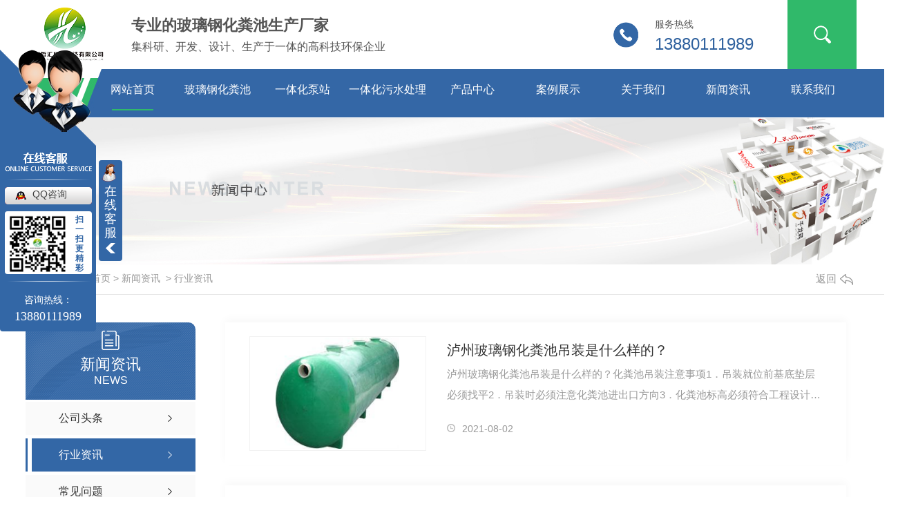

--- FILE ---
content_type: text/html; charset=utf-8
request_url: http://sczhhbkj.com/yyxw/p3/
body_size: 10815
content:
<!DOCTYPE html PUBLIC "-//W3C//DTD XHTML 1.0 Transitional//EN" "http://www.w3.org/TR/xhtml1/DTD/xhtml1-transitional.dtd">
<html xmlns="http://www.w3.org/1999/xhtml">
<head>
<meta http-equiv="Content-Type" content="text/html; charset=utf-8" />
<meta name="Copyright" content="All Rights Reserved btoe.cn" />
<meta http-equiv="X-UA-Compatible" content="IE=edge,chrome=1" />
<meta name="viewport" content="width=device-width, initial-scale=1">
<title>行业资讯,行业资讯-四川哲汇环保科技有限公司</title>
<meta name="keywords" content="行业资讯" />
<meta name="description" content="以下是关于环保设备的一些小知识,更多详情,请持续关注我们哦." />
<link href="/templates/pc_wjdh/css/css.css" rel="stylesheet" type="text/css" />
<link rel="stylesheet" type="text/css" media="screen" href="/templates/pc_wjdh/css/bootstrap.min.css" />
<link rel="stylesheet" type="text/css" media="screen" href="/templates/pc_wjdh/css/swiper-3.4.2.min.css" />
<link rel="stylesheet" type="text/css" media="screen" href="/templates/pc_wjdh/css/common.css" />
<meta name="baidu-site-verification" content="code-FcGxzjkCct" />
<meta name="sogou_site_verification" content="lVJIVKL5XY"/>
</head>
<body>
<div class="head">
        <div class="head_main main myclearfix">
            <div class="logo leftl">
                <h1>
                    <a href="/"> <img src="http://img.dlwjdh.com/upload/11421/201114/47d6264c38c433d463880a876c8c9918@110X78.png" alt="四川哲汇环保科技有限公司">
                    </a>
                </h1>
            </div>
            <div class="head_txt leftl">
                <h3>专业的玻璃钢化粪池生产厂家</h3>
                <h4>集科研、开发、设计、生产于一体的高科技环保企业</h4>
            </div>
            <div class="head_tell leftl">
                <i class="leftl"></i>
                <div class="head_num leftl">
                    <h3>服务热线</h3>
                    <p>13880111989</p>
                </div>
            </div>
            <div class="ser rightr">
                <span class="ser_ico"></span>
                <div class="ser_bar">
                    <button onClick="wjdh.methods.search('#keywords');"></button>
                    <input value="请输入关键字" onBlur="if (value ==''){value='请输入关键字'}" onClick="if(this.value=='请输入关键字')this.value=''" id="keywords" name="keywords">
                </div>
            </div>
        </div>
    </div>
   
    <!-- nav S -->
    <div class="navi" id="fixedNav">
        <div class="navi_main myclearfix">
            <ul class="myclearfix navi_list">
                
      <li class="nli">
        
        <a href="/" title="网站首页">网站首页</a> </li>
      
      <li class="nli">
        
        <a href="http://sczhhbkj.com/p1/" title="玻璃钢化粪池">玻璃钢化粪池</a>
        
      </li>
      
      <li class="nli">
        
        <a href="http://sczhhbkj.com/p2/" title="一体化泵站">一体化泵站</a>
        
      </li>
      
      <li class="nli">
        
        <a href="http://sczhhbkj.com/p3/" title="一体化污水处理">一体化污水处理</a>
        
      </li>
      
      <li class="nli">
        
        <a href="http://sczhhbkj.com/products/" title="产品中心">产品中心</a>
        
        <div class="navi_pro sub xiala">
          <div class="main">
            <div class="navi_pt">
              <ul class="myclearfix">
                
                <li> <span>01</span> <a href="http://sczhhbkj.com/p1/" title="玻璃钢化粪池">玻璃钢化粪池</a> </li>
                
                <li> <span>02</span> <a href="http://sczhhbkj.com/p2/" title="一体化泵站">一体化泵站</a> </li>
                
                <li> <span>03</span> <a href="http://sczhhbkj.com/p3/" title="一体化污水处理">一体化污水处理</a> </li>
                
              </ul>
            </div>
            <div class="navi_pro_v myclearfix">
              
              <div class="nav_pro_vl leftl"> <a href="http://sczhhbkj.com/p1/2236408.html"> <img src="http://img.dlwjdh.com/upload/11421/240628/290e8d8eab314b338da5c73a7f865069.jpg" alt="四川玻璃钢制品"> </a>
                <div class="navi_pro_txt"> <a href="http://sczhhbkj.com/p1/2236408.html">四川玻璃钢制品</a> </div>
              </div>
              
              <div class="navi_pro_vr rightr">
                <ul class="myclearfix">
                  
                  <li>
                    <div class="navi_box"> <a href="http://sczhhbkj.com/p1/1693916.html"> <img src="http://img.dlwjdh.com/upload/11421/211213/91d3c426a5b2b81dcaab790983fdbbb1.jpg" alt="2立方玻璃钢化粪池公司"> </a> </div>
                    <div class="navi_pro_t"> <a href="http://sczhhbkj.com/p1/1693916.html">2立方玻璃钢化粪池公司</a> <span> <a href="http://sczhhbkj.com/p1/1693916.html" title="more+">more+</a> </span> </div>
                  </li>
                  
                  <li>
                    <div class="navi_box"> <a href="http://sczhhbkj.com/p1/1498097.html"> <img src="http://img.dlwjdh.com/upload/11421/210803/f86fe01fd0af510eecf8305b29bc695f.jpg" alt="泸州玻璃钢化粪池"> </a> </div>
                    <div class="navi_pro_t"> <a href="http://sczhhbkj.com/p1/1498097.html">泸州玻璃钢化粪池</a> <span> <a href="http://sczhhbkj.com/p1/1498097.html" title="more+">more+</a> </span> </div>
                  </li>
                  
                  <li>
                    <div class="navi_box"> <a href="http://sczhhbkj.com/p2/1295652.html"> <img src="http://img.dlwjdh.com/upload/11421/210415/f0df502f3cd15dc2bdadb217bd788bfe.jpg" alt="成都地埋式泵站厂家价格"> </a> </div>
                    <div class="navi_pro_t"> <a href="http://sczhhbkj.com/p2/1295652.html">成都地埋式泵站厂家价格</a> <span> <a href="http://sczhhbkj.com/p2/1295652.html" title="more+">more+</a> </span> </div>
                  </li>
                  
                </ul>
              </div>
            </div>
          </div>
        </div>
        
      </li>
      
      <li class="nli">
        
        <a href="http://sczhhbkj.com/case/" title="案例展示">案例展示</a>
        
      </li>
      
      <li class="nli">
        
        <a href="http://sczhhbkj.com/about/" title="关于我们">关于我们</a>
        
        <div class="navi_ab sub xiala">
          <div class="main">
            <h3 class="navi_abt">公司简介</h3>
            <div class="navi_ab_con myclearfix">
              <div class="navi_ab_txt leftl">
                
                <h5>
                  四川哲汇环保科技有限公司是四川一家专业的玻璃钢化粪池生产厂家,价格实惠.面向四川,成都,绵阳,自贡,泸州,德阳,广元,遂宁,内江,乐山,资阳,宜宾,南充,达州,雅安,广安,巴中,眉山,攀枝花供应各种规格的玻璃钢化粪池和一体化污水处理设备,公司集科研、开发、设计、生产于一体的高科技环保企业.专业生产经营各类环保产品，玻璃钢化粪池、塑料检查井、污水处理设备等产品。是目前中国较大的玻璃钢材质制造及污水处理设备生产......
                  <a href="http://sczhhbkj.com/aboutus/" title="【查看更多+】">【查看更多+】</a> </h5>
                
              </div>
              <div class="navi_ab_ico rightr">
                <div class="navi_ab_item leftl"> <a href="http://sczhhbkj.com/honor/" title="荣誉资质"></a> <span> <a href="http://sczhhbkj.com/honor/" title="荣誉资质">荣誉资质</a> </span> <em></em> <i> <a href="http://sczhhbkj.com/honor/" title="more+">more+</a> </i> </div>
                <div class="navi_ab_item leftl"> <a href="http://sczhhbkj.com/contact/" title="联系我们"></a> <span> <a href="http://sczhhbkj.com/contact/" title="联系我们">联系我们</a> </span> <em></em> <i> <a href="http://sczhhbkj.com/contact/" title="more+">more+</a> </i> </div>
              </div>
            </div>
          </div>
        </div>
        
      </li>
      
      <li class="nli">
        
        <a href="http://sczhhbkj.com/news/" title="新闻资讯">新闻资讯</a>
        
        <div class="navi_news sub xiala">
          <div class="main">
            
            <div class="navi_news_top">
              <h3 class="navi_newst"> <a href="http://sczhhbkj.com/meitibaodao/" title="公司头条">公司头条</a> </h3>
              <ul class="myclearfix navi_news_tlist">
                
                <li> <a href="http://sczhhbkj.com/meitibaodao/2251940.html" title="玻璃钢化粪池的安装要求">玻璃钢化粪池的安装要求</a> <span></span>
                  <p> 本篇文章分享玻璃钢化粪池的安装要求：玻璃钢化粪池的安装要求包括施工前的准备、安装过程、安装后的调试和检查，以及一些特定的注意事项。??施工前的准备?：确定安装位置，选择合适的地点，..化粪池远离饮用水... </p>
                  <h5 class="myclearfix"> <span class="leftl">
                    2024-08-21
                    </span> <a href="http://sczhhbkj.com/meitibaodao/2251940.html" class="rightr" title="MORE+">MORE+</a> </h5>
                </li>
                
                <li> <a href="http://sczhhbkj.com/meitibaodao/2085885.html" title="玻璃钢化粪池在四川的应用与发展">玻璃钢化粪池在四川的应用与发展</a> <span></span>
                  <p> 四川污水处理玻璃钢化粪池是一种以玻璃纤维增强塑料（FRP）为主要材料制成的化粪池。由于其具有轻量、耐腐蚀、耐高温、耐酸碱等特点，越来越多的四川城市开始应用玻璃钢化粪池。首先，在农村地区，玻璃钢化粪池已经普及了。传统的混凝土化粪池因为重量大、施工难度大以及维护费用高等缺点逐渐被替代。而且，四川地区的气候湿润，加上许多山区... </p>
                  <h5 class="myclearfix"> <span class="leftl">
                    2023-06-20
                    </span> <a href="http://sczhhbkj.com/meitibaodao/2085885.html" class="rightr" title="MORE+">MORE+</a> </h5>
                </li>
                
                <li> <a href="http://sczhhbkj.com/meitibaodao/2081254.html" title="四川玻璃钢化粪池 - 高效处理污水的理想选择">四川玻璃钢化粪池 - 高效处理污水的理想选择</a> <span></span>
                  <p> 四川污水处理四川玻璃钢化粪池 - ..处理污水的理想选择随着城市化进程的加快，城市污水处理成为一项备受关注的环境问题。为了防止污水对环境造成持续性污染，我们需要找到一种..、可靠且经济实用的污水处理方案。在这个背景下，四川玻璃钢化粪池成为了理想的选择。首先，四川玻璃钢化粪池可以..地处理污水。相较于传统的污水处理方式，... </p>
                  <h5 class="myclearfix"> <span class="leftl">
                    2023-06-14
                    </span> <a href="http://sczhhbkj.com/meitibaodao/2081254.html" class="rightr" title="MORE+">MORE+</a> </h5>
                </li>
                
                <li> <a href="http://sczhhbkj.com/meitibaodao/2070047.html" title="污水处理过程中.常用的药剂是什么?">污水处理过程中.常用的药剂是什么?</a> <span></span>
                  <p> 污水处理过程中.常用的药剂是什么?污水处理过程用到的药剂有几十种，大体分为混凝剂、絮凝剂、氧化剂、还原剂、酸、碱等。 </p>
                  <h5 class="myclearfix"> <span class="leftl">
                    2023-05-12
                    </span> <a href="http://sczhhbkj.com/meitibaodao/2070047.html" class="rightr" title="MORE+">MORE+</a> </h5>
                </li>
                
              </ul>
            </div>
            
            <div class="navi_news_botm">
              <h3 class="navi_newst"> <a href="http://sczhhbkj.com/yyxw/" title="行业资讯">行业资讯</a> </h3>
              <div class="navi_news_bcon">
                <ul class="myclearfix">
                  
                  <li class="myclearfix"> <a href="http://sczhhbkj.com/yyxw/1495539.html" title="泸州玻璃钢化粪池吊装是什么样的？">泸州玻璃钢化粪池吊装是什么样的？</a> <span class="rightr">
                    08-02
                    </span> </li>
                  
                  <li class="myclearfix"> <a href="http://sczhhbkj.com/yyxw/1456502.html" title="为什么要选用四川玻璃钢化粪池？">为什么要选用四川玻璃钢化粪池？</a> <span class="rightr">
                    07-09
                    </span> </li>
                  
                  <li class="myclearfix"> <a href="http://sczhhbkj.com/yyxw/1298117.html" title="四川医院化粪池公司告诉你**新闻跟着总书记踏上红色热土 汲取奋进力量">四川医院化粪池公司告诉你**新闻跟着总书记踏上红色热土 汲取奋进力量</a> <span class="rightr">
                    04-16
                    </span> </li>
                  
                  <li class="myclearfix"> <a href="http://sczhhbkj.com/yyxw/1208529.html" title="现如今四川玻璃钢化粪池解决了哪些问题？">现如今四川玻璃钢化粪池解决了哪些问题？</a> <span class="rightr">
                    02-24
                    </span> </li>
                  
                  <li class="myclearfix"> <a href="http://sczhhbkj.com/yyxw/1164023.html" title="玻璃钢化粪池厂家告诉你为什么它的节水性好？">玻璃钢化粪池厂家告诉你为什么它的节水性好？</a> <span class="rightr">
                    01-20
                    </span> </li>
                  
                  <li class="myclearfix"> <a href="http://sczhhbkj.com/yyxw/1158248.html" title="浅谈四川玻璃钢化粪池的特点以及适用范围吧">浅谈四川玻璃钢化粪池的特点以及适用范围吧</a> <span class="rightr">
                    01-18
                    </span> </li>
                  
                </ul>
              </div>
            </div>
            
          </div>
        </div>
        
      </li>
      
      <li class="nli">
        
        <a href="http://sczhhbkj.com/contact/" title="联系我们">联系我们</a>
        
      </li>
      
            </ul>
        </div>
    </div><!-- mbanner -->

<div class="mbanner col-lg-12 col-md-12">
  <div class="row">
    
    <img src="http://img.dlwjdh.com/upload/11421/201114/e2b51d25e0b1bc49f2f95a2b2db9daf4@1920X320.jpg" alt="新闻资讯">
    
  </div>
</div>
<div class="clearboth"></div>

<!-- caseMenu -->
<div class="caseMenuTop">
  <div class="container">
    <div class="row">
      <div class="caseMenuL col-lg-9 col-md-9 col-sm-9 col-xs-9"> <i><img src="/templates/pc_wjdh/img/locationIco.png" alt="当前位置"></i>
        当前位置：<a href="/">首页</a>&nbsp;&gt;&nbsp;<a href="/news/">新闻资讯</a>&nbsp;&nbsp;&gt;&nbsp;<a href="/yyxw/">行业资讯</a>
      </div>
      <div class="caseMenuR col-xs-3 col-sm-3 col-md-3 col-lg-3"> <i class="text-right"><a href="javascript:;" onClick="javascript :history.back(-1);">返回<img src="/templates/pc_wjdh/img/ca1.png" alt="返回"></a></i> </div>
      <div class="clearboth"></div>
    </div>
  </div>
</div>
<div class="clearboth"></div>
<div class="proList">
  <div class="container">
    <div class="row">
      <div class=" proListL  col-xs-12 col-lg-2-0 ">
        <div class="proListTop">
          
          <img src="/templates/pc_wjdh/img/proL.png" alt="新闻资讯" class="proBg">
          <div class="prouctsTitle"> <img src="/templates/pc_wjdh/img/newsdda.png" alt="新闻资讯" class="pro-ico">
            <h3>新闻资讯</h3>
            <p>News</p>
          </div>
          
        </div>
        <div class="row">
          <div class="news_classify">
            <ul>
              
              <li class=" col-xs-6 col-sm-6 col-md-12 col-lg-12"> <a href="http://sczhhbkj.com/meitibaodao/" class="newsclass1" title="公司头条"><i></i><b></b> <span>公司头条 </span></a> </li>
              
              <li class=" col-xs-6 col-sm-6 col-md-12 col-lg-12"> <a href="http://sczhhbkj.com/yyxw/" class="newsclass1 gaoliang" title="行业资讯"><i></i><b></b> <span>行业资讯 </span></a> </li>
              
              <li class=" col-xs-6 col-sm-6 col-md-12 col-lg-12"> <a href="http://sczhhbkj.com/question/" class="newsclass1" title="常见问题"><i></i><b></b> <span>常见问题 </span></a> </li>
              
              <li class=" col-xs-6 col-sm-6 col-md-12 col-lg-12"> <a href="http://sczhhbkj.com/aktuelle/" class="newsclass1" title="时事聚焦"><i></i><b></b> <span>时事聚焦 </span></a> </li>
              
              <li class=" col-xs-6 col-sm-6 col-md-12 col-lg-12"> <a href="http://sczhhbkj.com/qitaxinxi/" class="newsclass1" title="其他"><i></i><b></b> <span>其他 </span></a> </li>
              
            </ul>
          </div>
        </div>
        <div class="row">
          <div class="proHot"> <i><img src="/templates/pc_wjdh/img/proHotIco.png" alt="热门推荐">热门推荐</i>
            <div class="proList_sort">
              <div class="swiper-container proList_sort1">
                <ul class="swiper-wrapper">
                  
                  <li class="swiper-slide col-xs-12 col-sm-12 col-md-12 col-lg-12"> <a href="http://sczhhbkj.com/p1/2236408.html" class="proHotimg"><img src="http://img.dlwjdh.com/upload/11421/240628/290e8d8eab314b338da5c73a7f865069.jpg" alt="四川玻璃钢制品"></a> <a href="http://sczhhbkj.com/p1/2236408.html" class="proHot_txt">四川玻璃钢制品</a> </li>
                  
                  <li class="swiper-slide col-xs-12 col-sm-12 col-md-12 col-lg-12"> <a href="http://sczhhbkj.com/p1/2236399.html" class="proHotimg"><img src="http://img.dlwjdh.com/upload/11421/240628/46f833c2bee9aa8db29f53eed0612045.jpg" alt="成都玻璃钢化粪池施工"></a> <a href="http://sczhhbkj.com/p1/2236399.html" class="proHot_txt">成都玻璃钢化粪池施工</a> </li>
                  
                  <li class="swiper-slide col-xs-12 col-sm-12 col-md-12 col-lg-12"> <a href="http://sczhhbkj.com/p1/2236396.html" class="proHotimg"><img src="http://img.dlwjdh.com/upload/11421/240628/dddc5147c802970c52bb050cbdfd8ec3.jpg" alt="四川玻璃钢化粪池发货"></a> <a href="http://sczhhbkj.com/p1/2236396.html" class="proHot_txt">四川玻璃钢化粪池发货</a> </li>
                  
                  <li class="swiper-slide col-xs-12 col-sm-12 col-md-12 col-lg-12"> <a href="http://sczhhbkj.com/p2/2236393.html" class="proHotimg"><img src="http://img.dlwjdh.com/upload/11421/240628/fd6805a7239176a3c6d69f96103011de.jpg" alt="四川太阳能一体化净化槽"></a> <a href="http://sczhhbkj.com/p2/2236393.html" class="proHot_txt">四川太阳能一体化净化槽</a> </li>
                  
                </ul>
                <!-- Add Arrows -->
                <div class="pro-next col-xs-6 col-sm-6 col-md-6 col-lg-6"><img src="/templates/pc_wjdh/img/proLL.png" alt="左"></div>
                <div class="pro-prev col-xs-6 col-sm-6 col-md-6 col-lg-6"><img src="/templates/pc_wjdh/img/proLr.png" alt="右"></div>
              </div>
            </div>
          </div>
        </div>
      </div>
      <div class="proListR  col-xs-12  col-lg-8-0 ">
        <div class="newsCenterT col-xs-12 col-sm-12 col-md-12 col-lg-12">
          
          <div class="newsCenterTop col-xs-12 col-sm-12 col-md-12 col-lg-12">
            <div class="newsCenterTopl col-xs-12 col-sm-12 col-md-6 col-lg-4"> <a href="http://sczhhbkj.com/yyxw/1495539.html"> <img src="http://img.dlwjdh.com/upload/11421/210802/9ccfb19fed39aa0c765b6d3123726edd.jpg" alt="泸州玻璃钢化粪池吊装是什么样的？"> </a> </div>
            <div class="newsCenterTopr  col-xs-12 col-sm-12 col-md-6 col-lg-8">
              <h4><a href="http://sczhhbkj.com/yyxw/1495539.html">泸州玻璃钢化粪池吊装是什么样的？</a></h4>
              <p>
                泸州玻璃钢化粪池吊装是什么样的？化粪池吊装注意事项1．吊装就位前基底垫层必须找平2．吊装时必须注意化粪池进出口方向3．化粪池标高必须符合工程设计要求4．吊装…
              </p>
              <span><img src="/templates/pc_wjdh/img/news04.png" alt="日期">
              2021-08-02
              </span> </div>
            <div class="clearboth"></div>
          </div>
          
          <div class="newsCenterTop col-xs-12 col-sm-12 col-md-12 col-lg-12">
            <div class="newsCenterTopl col-xs-12 col-sm-12 col-md-6 col-lg-4"> <a href="http://sczhhbkj.com/yyxw/1456502.html"> <img src="http://img.dlwjdh.com/upload/11421/210709/f58fe34f8ebbdd88e038ff5dc6cc4d01.jpg" alt="为什么要选用四川玻璃钢化粪池？"> </a> </div>
            <div class="newsCenterTopr  col-xs-12 col-sm-12 col-md-6 col-lg-8">
              <h4><a href="http://sczhhbkj.com/yyxw/1456502.html">为什么要选用四川玻璃钢化粪池？</a></h4>
              <p>
                响应**农村厕所改造，各个大型场所现在也在使用玻璃钢大型化粪池，玻璃钢化粪池避免了砖砌化粪池的渗漏问题，也减少了水泥化粪池的工期长、施工麻烦等问题，.主要…
              </p>
              <span><img src="/templates/pc_wjdh/img/news04.png" alt="日期">
              2021-07-09
              </span> </div>
            <div class="clearboth"></div>
          </div>
          
          <div class="newsCenterTop col-xs-12 col-sm-12 col-md-12 col-lg-12">
            <div class="newsCenterTopl col-xs-12 col-sm-12 col-md-6 col-lg-4"> <a href="http://sczhhbkj.com/yyxw/1298117.html"> <img src="http://img.dlwjdh.com/upload/11421/210416/f861a93c12e6896111406aa9bd059feb.jpg" alt="四川医院化粪池公司告诉你**新闻跟着总书记踏上红色热土 汲取奋进力量"> </a> </div>
            <div class="newsCenterTopr  col-xs-12 col-sm-12 col-md-6 col-lg-8">
              <h4><a href="http://sczhhbkj.com/yyxw/1298117.html">四川医院化粪池公司告诉你**新闻跟着总书记踏上红色热土 汲取奋进力量</a></h4>
              <p>
                四川医院化粪池公司告诉你**新闻跟着总书记踏上红色热土 汲取奋进力量“多重温这些伟大历史，心中就会增加很多正能量。”“把理想信念的火种、红色传统的基因一代…
              </p>
              <span><img src="/templates/pc_wjdh/img/news04.png" alt="日期">
              2021-04-16
              </span> </div>
            <div class="clearboth"></div>
          </div>
          
          <div class="newsCenterTop col-xs-12 col-sm-12 col-md-12 col-lg-12">
            <div class="newsCenterTopl col-xs-12 col-sm-12 col-md-6 col-lg-4"> <a href="http://sczhhbkj.com/yyxw/1208529.html"> <img src="http://img.dlwjdh.com/upload/11421/210224/447679fb19f6a9fcf81c6476cd3e07e1.jpg" alt="现如今四川玻璃钢化粪池解决了哪些问题？"> </a> </div>
            <div class="newsCenterTopr  col-xs-12 col-sm-12 col-md-6 col-lg-8">
              <h4><a href="http://sczhhbkj.com/yyxw/1208529.html">现如今四川玻璃钢化粪池解决了哪些问题？</a></h4>
              <p>
                现如今四川玻璃钢化粪池解决了哪些问题？因为玻璃钢化粪池所采用的是集活性污泥和生物膜污水的处理工艺作为一体，改变了厌氧微生物的表面积，加大了与污水中有机物…
              </p>
              <span><img src="/templates/pc_wjdh/img/news04.png" alt="日期">
              2021-02-24
              </span> </div>
            <div class="clearboth"></div>
          </div>
          
          <div class="newsCenterTop col-xs-12 col-sm-12 col-md-12 col-lg-12">
            <div class="newsCenterTopl col-xs-12 col-sm-12 col-md-6 col-lg-4"> <a href="http://sczhhbkj.com/yyxw/1164023.html"> <img src="http://img.dlwjdh.com/upload/11421/210120/7b8244c64683d3c48b1cf305c124e8f0.jpg" alt="玻璃钢化粪池厂家告诉你为什么它的节水性好？"> </a> </div>
            <div class="newsCenterTopr  col-xs-12 col-sm-12 col-md-6 col-lg-8">
              <h4><a href="http://sczhhbkj.com/yyxw/1164023.html">玻璃钢化粪池厂家告诉你为什么它的节水性好？</a></h4>
              <p>
                玻璃钢化粪池厂家告诉你为什么它的节水性好？现在由于人们使用冲厕的水流很大，造成了不少的糟蹋，所以许多居民区采用了化粪池来处理污水，然后使得厕所既清洁又节…
              </p>
              <span><img src="/templates/pc_wjdh/img/news04.png" alt="日期">
              2021-01-20
              </span> </div>
            <div class="clearboth"></div>
          </div>
          
          <div class="newsCenterTop col-xs-12 col-sm-12 col-md-12 col-lg-12">
            <div class="newsCenterTopl col-xs-12 col-sm-12 col-md-6 col-lg-4"> <a href="http://sczhhbkj.com/yyxw/1158248.html"> <img src="http://img.dlwjdh.com/upload/11421/210118/c20d6bca1120390274ca7c673c590726.jpg" alt="浅谈四川玻璃钢化粪池的特点以及适用范围吧"> </a> </div>
            <div class="newsCenterTopr  col-xs-12 col-sm-12 col-md-6 col-lg-8">
              <h4><a href="http://sczhhbkj.com/yyxw/1158248.html">浅谈四川玻璃钢化粪池的特点以及适用范围吧</a></h4>
              <p>
                大家知道咱们人类的排泄物是怎么才处理的吗？其实就是会进入下水道里面的化粪池进行化学处理，种类也不尽相同，**在主要得来说下化粪池的的一个特点以及适用范围和…
              </p>
              <span><img src="/templates/pc_wjdh/img/news04.png" alt="日期">
              2021-01-18
              </span> </div>
            <div class="clearboth"></div>
          </div>
          
          <div class="newsCenterTop col-xs-12 col-sm-12 col-md-12 col-lg-12">
            <div class="newsCenterTopl col-xs-12 col-sm-12 col-md-6 col-lg-4"> <a href="http://sczhhbkj.com/yyxw/1122799.html"> <img src="http://img.dlwjdh.com/upload/11421/201229/8ad75c95fc50c0627b8d5cf0d7959a37.jpg" alt="玻璃钢化粪池的发展历史是怎么样的?一起来了解一下吧"> </a> </div>
            <div class="newsCenterTopr  col-xs-12 col-sm-12 col-md-6 col-lg-8">
              <h4><a href="http://sczhhbkj.com/yyxw/1122799.html">玻璃钢化粪池的发展历史是怎么样的?一起来了解一下吧</a></h4>
              <p>
                玻璃钢化粪池的存在是跟着社会的发展,慢慢演变来的,不是一蹴而成的,下面给大家介绍一下玻璃钢化粪池的发展历史是怎么样的?一起来了解一下吧.四川玻璃钢化粪池发展…
              </p>
              <span><img src="/templates/pc_wjdh/img/news04.png" alt="日期">
              2020-12-29
              </span> </div>
            <div class="clearboth"></div>
          </div>
          
        </div>
        <div class="pro_page">
          <ul class="pagination">
            
          </ul>
        </div>
      </div>
    </div>
  </div>
</div>
<script src="/templates/pc_wjdh/js/n/jquery.min.js"></script>
<script src="/templates/pc_wjdh/js/n/bootstrap.min.js"></script>
<script src="/templates/pc_wjdh/js/n/swiper-3.4.2.min.js"></script>
<script src="/templates/pc_wjdh/js/n/jquery.jqzoom.js"></script>
<script src="/templates/pc_wjdh/js/n/jquery.livequery.js"></script>
<script src="/templates/pc_wjdh/js/n/rem.min.js"></script>
<div class="foo">
        <div class="foo_main main myclearfix">
            <div class="foo_l leftl">
                <div class="foo_add">
                    <h3>
                        <i></i>
                        <span>手机：</span>
                        <em>13880111989</em>
                    </h3>
                    <h3>
                        <i></i>
                        <span>电子邮箱：</span>
                        <em>88652582@qq.com</em>
                    </h3>
                    <h3>
                        <i></i>
                        <span>公司地址：</span>
                        <em>四川省内江市市中区汉晨路777-8号</em>
                    </h3>
                </div>
                <div class="ewm">
                    <div class="foo_logo">
                        <img src="/templates/pc_wjdh/images/foo_logo.png" alt="四川哲汇环保科技有限公司">
                    </div>
                    <div class="ewm_box">
                        <img src="http://img.dlwjdh.com/upload/11421/201229/0eb4da8b2000b69cf4421cc83fa4dd52@400X400.png" alt="二维码">
                    </div>
                </div>
            </div>
            <div class="foo_r rightr">
                <div class="inform myclearfix">
                    <input type="text" name="userName" id="userName" autocomplete="off" placeholder="姓名：">
                    <input type="text" name="userPhone" id="userPhone" autocomplete="off" placeholder="电话：">
                    <div class="code_box leftl">
                        <input type="text" name="kcode" id="kcode" autocomplete="off" placeholder="输入验证码">
                        <img src="/api/message.ashx?action=code" class="imgcode" id="imgCode">
                    </div>
                    <input type="text" name="content" id="content" autocomplete="off" placeholder="留言：">
                    <button class="button rightr btnstyle2" id="btn">提交</button>
                </div>
                <div class="foo_nav myclearfix">
                    <dl>
                        <dt>
                            <p>产品中心</p>
                            <span></span>
                        </dt>
                        
						 <dd><a href="http://sczhhbkj.com/p1/" title="玻璃钢化粪池">玻璃钢化粪池</a></dd>
						
						 <dd><a href="http://sczhhbkj.com/p2/" title="一体化泵站">一体化泵站</a></dd>
						
						 <dd><a href="http://sczhhbkj.com/p3/" title="一体化污水处理">一体化污水处理</a></dd>
						
                    </dl>
                    <dl>
                        <dt>
                            <p>直通车</p>
                            <span></span>
                        </dt>
                        
					<dd><a href="p3/" title="四川污水处理">四川污水处理</a></dd>
					
					<dd><a href="p2/" title="四川一体化泵站">四川一体化泵站</a></dd>
					
					<dd><a href="p1/" title="四川玻璃钢化粪池">四川玻璃钢化粪池</a></dd>
					
                    </dl>
                    <dl>
                        <dt>
                            <p>新闻中心</p>
                            <span></span>
                        </dt>
                        
				<dd><a href="http://sczhhbkj.com/meitibaodao/" title="公司头条">公司头条</a></dd>
				
				<dd><a href="http://sczhhbkj.com/yyxw/" title="行业资讯">行业资讯</a></dd>
				
				<dd><a href="http://sczhhbkj.com/question/" title="常见问题">常见问题</a></dd>
				
				<dd><a href="http://sczhhbkj.com/aktuelle/" title="时事聚焦">时事聚焦</a></dd>
				
                    </dl>
                    <dl>
                        <dt>
                            <p>关于我们</p>
                            <span></span>
                        </dt>
                        
				<dd><a href="http://sczhhbkj.com/aboutus/" title="公司简介">公司简介</a></dd>
				
				<dd><a href="http://sczhhbkj.com/album/" title="企业相册">企业相册</a></dd>
				
				<dd><a href="http://sczhhbkj.com/honor/" title="荣誉资质">荣誉资质</a></dd>
				
                    </dl>
                </div> 
                <div class="bq">
                    <p>
                        Copyright ©  四川哲汇环保科技有限公司   版权所有&nbsp;&nbsp;   备案号：<a href="http://beian.miit.gov.cn" target="_blank" title="蜀ICP备19024705号-1" rel="nofollow">蜀ICP备19024705号-1</a>&nbsp;&nbsp;
                        技术支持：<script src="/api/message.ashx?action=jjzc"></script>&nbsp;&nbsp;   
                    </p>
                    <p>
                       <a href="/city.html" title="城市分站">城市分站</a>：&nbsp;&nbsp;<a href="/city_sichuan/" title="四川" class="wjdh_city">四川</a>&nbsp;&nbsp;<a href="/city_chengdu/" title="成都" class="wjdh_city">成都</a>&nbsp;&nbsp;<a href="/city_neijiang/" title="内江" class="wjdh_city">内江</a>&nbsp;&nbsp;<a href="/city_yibin/" title="宜宾" class="wjdh_city">宜宾</a>&nbsp;&nbsp;   
                        <a href="http://www.wjdhcms.com" target="_blank" rel="external nofollow" title=""><img class="wjdh-ico1" src="http://img.dlwjdh.com/upload/8.png" width="99px" height="18px" title="万家灯火" alt="万家灯火"></a>&nbsp;&nbsp;<a href="http://trust.wjdhcms.com/#/pc?url=www.sczhhbkj.com" target="_blank" rel="external nofollow"><img  class="wjdh-ico2" src=http://img.dlwjdh.com/upload/trust/1.png></a>&nbsp;&nbsp;<script type="text/javascript">var cnzz_protocol = (("https:" == document.location.protocol) ? " https://" : " http://");document.write(unescape("%3Cspan id='cnzz_stat_icon_1279564736'%3E%3C/span%3E%3Cscript src='" + cnzz_protocol + "s11.cnzz.com/stat.php%3Fid%3D1279564736%26show%3Dpic' type='text/javascript'%3E%3C/script%3E"));</script>
                    </p>
                </div> 
            </div>
        </div>
    </div>
    
    <!--全局使用js，请放于footer-->
    <script src="/templates/pc_wjdh/js/nav.js"></script>
<script type="text/javascript" src="http://tongji.wjdhcms.com/js/tongji.js?siteid=6b3afa9ef5be19ff8e1648894f105b70"></script><script type="text/javascript" src="http://sczhhbkj.s1.dlwjdh.com/upload/11421/kefu.js?color=3367a6"></script>
<script src="/templates/pc_wjdh/js/n/base.js" type="text/javascript" charset="utf-8"></script>
<script src="http://img.dlwjdh.com/upload/saohei/index.js"></script>
<script src="/templates/pc_wjdh/js/n/common.js"></script>
<script src="/templates/pc_wjdh/js/n/color.js?color=#3367a6&rgba=51,103,166"></script>
</body>
</html>
